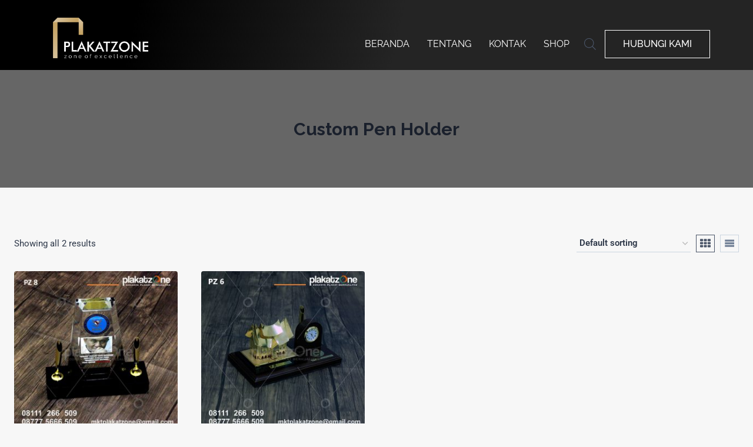

--- FILE ---
content_type: text/css
request_url: https://plakatakrilik.id/wp-content/uploads/elementor/css/post-6385.css?ver=1768632729
body_size: 1139
content:
.elementor-6385 .elementor-element.elementor-element-1cc7036 > .elementor-container > .elementor-column > .elementor-widget-wrap{align-content:flex-end;align-items:flex-end;}.elementor-6385 .elementor-element.elementor-element-1cc7036:not(.elementor-motion-effects-element-type-background), .elementor-6385 .elementor-element.elementor-element-1cc7036 > .elementor-motion-effects-container > .elementor-motion-effects-layer{background-color:transparent;background-image:linear-gradient(282deg, #242424 47%, #000000 82%);}.elementor-6385 .elementor-element.elementor-element-1cc7036 > .elementor-background-overlay{background-image:url("https://plakatakrilik.id/wp-content/uploads/2024/01/supergraphic-plakatzone.png");background-position:center center;background-size:cover;opacity:0.05;transition:background 0.3s, border-radius 0.3s, opacity 0.3s;}.elementor-6385 .elementor-element.elementor-element-1cc7036 .elementor-background-overlay{filter:brightness( 100% ) contrast( 100% ) saturate( 0% ) blur( 0px ) hue-rotate( 0deg );}.elementor-6385 .elementor-element.elementor-element-1cc7036{transition:background 0.3s, border 0.3s, border-radius 0.3s, box-shadow 0.3s;margin-top:0em;margin-bottom:0em;padding:20px 10px 10px 10px;z-index:999;}.elementor-widget-theme-site-logo .widget-image-caption{color:var( --e-global-color-text );font-family:var( --e-global-typography-text-font-family ), Sans-serif;font-weight:var( --e-global-typography-text-font-weight );}.elementor-6385 .elementor-element.elementor-element-84ad5d0{text-align:end;}.elementor-6385 .elementor-element.elementor-element-84ad5d0 img{width:70%;}
					.elementor-6385 .elementor-element.elementor-element-1dc65b5 .elementskit-navbar-nav .elementskit-submenu-panel > li > a:hover,
					.elementor-6385 .elementor-element.elementor-element-1dc65b5 .elementskit-navbar-nav .elementskit-submenu-panel > li > a:focus,
					.elementor-6385 .elementor-element.elementor-element-1dc65b5 .elementskit-navbar-nav .elementskit-submenu-panel > li > a:active,
					.elementor-6385 .elementor-element.elementor-element-1dc65b5 .elementskit-navbar-nav .elementskit-submenu-panel > li:hover > a{background-color:#83838300;}.elementor-6385 .elementor-element.elementor-element-1dc65b5 .elementskit-menu-hamburger{background-color:#FFFFFF00;float:right;}.elementor-6385 .elementor-element.elementor-element-1dc65b5 .elementskit-menu-hamburger:hover{background-color:#FFFFFF00;}.elementor-6385 .elementor-element.elementor-element-1dc65b5 .elementskit-menu-close{background-color:#CCAF79;color:#1C1C1C;}.elementor-6385 .elementor-element.elementor-element-1dc65b5 .elementskit-menu-container{height:50px;border-radius:0px 0px 0px 0px;}.elementor-6385 .elementor-element.elementor-element-1dc65b5 .elementskit-navbar-nav > li > a{font-family:"Raleway", Sans-serif;font-size:16px;font-weight:400;text-transform:uppercase;color:#FFFFFF;padding:0px 15px 0px 15px;}.elementor-6385 .elementor-element.elementor-element-1dc65b5 .elementskit-navbar-nav > li > a:hover{color:#DBC8A7;}.elementor-6385 .elementor-element.elementor-element-1dc65b5 .elementskit-navbar-nav > li > a:focus{color:#DBC8A7;}.elementor-6385 .elementor-element.elementor-element-1dc65b5 .elementskit-navbar-nav > li > a:active{color:#DBC8A7;}.elementor-6385 .elementor-element.elementor-element-1dc65b5 .elementskit-navbar-nav > li:hover > a{color:#DBC8A7;}.elementor-6385 .elementor-element.elementor-element-1dc65b5 .elementskit-navbar-nav > li:hover > a .elementskit-submenu-indicator{color:#DBC8A7;}.elementor-6385 .elementor-element.elementor-element-1dc65b5 .elementskit-navbar-nav > li > a:hover .elementskit-submenu-indicator{color:#DBC8A7;}.elementor-6385 .elementor-element.elementor-element-1dc65b5 .elementskit-navbar-nav > li > a:focus .elementskit-submenu-indicator{color:#DBC8A7;}.elementor-6385 .elementor-element.elementor-element-1dc65b5 .elementskit-navbar-nav > li > a:active .elementskit-submenu-indicator{color:#DBC8A7;}.elementor-6385 .elementor-element.elementor-element-1dc65b5 .elementskit-navbar-nav > li.current-menu-item > a{color:#DBC8A7;}.elementor-6385 .elementor-element.elementor-element-1dc65b5 .elementskit-navbar-nav > li.current-menu-ancestor > a{color:#DBC8A7;}.elementor-6385 .elementor-element.elementor-element-1dc65b5 .elementskit-navbar-nav > li.current-menu-ancestor > a .elementskit-submenu-indicator{color:#DBC8A7;}.elementor-6385 .elementor-element.elementor-element-1dc65b5 .elementskit-navbar-nav > li > a .elementskit-submenu-indicator{color:#FFFFFF;fill:#FFFFFF;}.elementor-6385 .elementor-element.elementor-element-1dc65b5 .elementskit-navbar-nav > li > a .ekit-submenu-indicator-icon{color:#FFFFFF;fill:#FFFFFF;}.elementor-6385 .elementor-element.elementor-element-1dc65b5 .elementskit-navbar-nav .elementskit-submenu-panel > li > a{font-family:"Raleway", Sans-serif;font-size:14px;padding:7px 7px 7px 7px;color:#FFFFFF;}.elementor-6385 .elementor-element.elementor-element-1dc65b5 .elementskit-navbar-nav .elementskit-submenu-panel > li > a:hover{color:#DBC8A7;}.elementor-6385 .elementor-element.elementor-element-1dc65b5 .elementskit-navbar-nav .elementskit-submenu-panel > li > a:focus{color:#DBC8A7;}.elementor-6385 .elementor-element.elementor-element-1dc65b5 .elementskit-navbar-nav .elementskit-submenu-panel > li > a:active{color:#DBC8A7;}.elementor-6385 .elementor-element.elementor-element-1dc65b5 .elementskit-navbar-nav .elementskit-submenu-panel > li:hover > a{color:#DBC8A7;}.elementor-6385 .elementor-element.elementor-element-1dc65b5 .elementskit-navbar-nav .elementskit-submenu-panel > li.current-menu-item > a{color:#DBC8A7 !important;}.elementor-6385 .elementor-element.elementor-element-1dc65b5 .elementskit-navbar-nav .elementskit-submenu-panel{border-radius:0px 0px 0px 0px;min-width:220px;}.elementor-6385 .elementor-element.elementor-element-1dc65b5 .elementskit-menu-hamburger:hover .elementskit-menu-hamburger-icon{background-color:#FFFFFF;}.elementor-6385 .elementor-element.elementor-element-1dc65b5 .elementskit-menu-hamburger:hover > .ekit-menu-icon{color:#FFFFFF;}.elementor-6385 .elementor-element.elementor-element-1dc65b5 .elementskit-menu-close:hover{color:rgba(0, 0, 0, 0.5);}.elementor-6385 .elementor-element.elementor-element-6884b6f > .elementor-widget-container{margin:0px 0px 15px -10px;padding:0px 0px 0px 0px;}.elementor-widget-button .elementor-button{background-color:var( --e-global-color-accent );font-family:var( --e-global-typography-accent-font-family ), Sans-serif;font-weight:var( --e-global-typography-accent-font-weight );}.elementor-6385 .elementor-element.elementor-element-4071bcd .elementor-button{background-color:#E3BD4F00;font-family:"Raleway", Sans-serif;font-size:16px;font-weight:500;text-transform:uppercase;fill:#FFFFFF;color:#FFFFFF;border-style:solid;border-width:1px 1px 1px 1px;border-radius:0px 0px 0px 0px;padding:15px 30px 15px 30px;}.elementor-theme-builder-content-area{height:400px;}.elementor-location-header:before, .elementor-location-footer:before{content:"";display:table;clear:both;}@media(max-width:1024px){.elementor-6385 .elementor-element.elementor-element-1dc65b5 .elementskit-nav-identity-panel{padding:10px 0px 10px 0px;}.elementor-6385 .elementor-element.elementor-element-1dc65b5 .elementskit-menu-container{max-width:350px;border-radius:0px 0px 0px 0px;}.elementor-6385 .elementor-element.elementor-element-1dc65b5 .elementskit-navbar-nav > li > a{color:#000000;padding:10px 15px 10px 15px;}.elementor-6385 .elementor-element.elementor-element-1dc65b5 .elementskit-navbar-nav .elementskit-submenu-panel > li > a{padding:15px 15px 15px 15px;}.elementor-6385 .elementor-element.elementor-element-1dc65b5 .elementskit-navbar-nav .elementskit-submenu-panel{border-radius:0px 0px 0px 0px;}.elementor-6385 .elementor-element.elementor-element-1dc65b5 .elementskit-menu-hamburger{padding:8px 8px 8px 8px;width:45px;border-radius:3px;}.elementor-6385 .elementor-element.elementor-element-1dc65b5 .elementskit-menu-close{padding:8px 8px 8px 8px;margin:12px 12px 12px 12px;width:45px;border-radius:3px;}.elementor-6385 .elementor-element.elementor-element-1dc65b5 .elementskit-nav-logo > img{max-width:160px;max-height:60px;}.elementor-6385 .elementor-element.elementor-element-1dc65b5 .elementskit-nav-logo{margin:5px 0px 5px 0px;padding:5px 5px 5px 5px;}}@media(max-width:767px){.elementor-6385 .elementor-element.elementor-element-1cc7036 > .elementor-background-overlay{background-size:cover;}.elementor-6385 .elementor-element.elementor-element-1cc7036{padding:10px 10px 10px 10px;}.elementor-6385 .elementor-element.elementor-element-a06fb37{width:70%;}.elementor-6385 .elementor-element.elementor-element-84ad5d0{text-align:start;}.elementor-6385 .elementor-element.elementor-element-84ad5d0 img{width:60%;}.elementor-6385 .elementor-element.elementor-element-36aa542{width:20%;}.elementor-6385 .elementor-element.elementor-element-36aa542 > .elementor-element-populated{padding:3px 3px 3px 3px;}.elementor-6385 .elementor-element.elementor-element-1dc65b5 > .elementor-widget-container{margin:0px 0px 0px 0px;padding:0px 0px 0px 0px;}.elementor-6385 .elementor-element.elementor-element-1dc65b5 .elementskit-navbar-nav > li > a{color:#FFFFFF;}.elementor-6385 .elementor-element.elementor-element-1dc65b5 .elementskit-navbar-nav > li > a:hover{color:#CCAF79;}.elementor-6385 .elementor-element.elementor-element-1dc65b5 .elementskit-navbar-nav > li > a:focus{color:#CCAF79;}.elementor-6385 .elementor-element.elementor-element-1dc65b5 .elementskit-navbar-nav > li > a:active{color:#CCAF79;}.elementor-6385 .elementor-element.elementor-element-1dc65b5 .elementskit-navbar-nav > li:hover > a{color:#CCAF79;}.elementor-6385 .elementor-element.elementor-element-1dc65b5 .elementskit-navbar-nav > li:hover > a .elementskit-submenu-indicator{color:#CCAF79;}.elementor-6385 .elementor-element.elementor-element-1dc65b5 .elementskit-navbar-nav > li > a:hover .elementskit-submenu-indicator{color:#CCAF79;}.elementor-6385 .elementor-element.elementor-element-1dc65b5 .elementskit-navbar-nav > li > a:focus .elementskit-submenu-indicator{color:#CCAF79;}.elementor-6385 .elementor-element.elementor-element-1dc65b5 .elementskit-navbar-nav > li > a:active .elementskit-submenu-indicator{color:#CCAF79;}.elementor-6385 .elementor-element.elementor-element-1dc65b5 .elementskit-navbar-nav > li{margin:0px 20px 0px 0px;}.elementor-6385 .elementor-element.elementor-element-1dc65b5 .elementskit-menu-hamburger > .ekit-menu-icon{font-size:20px;}.elementor-6385 .elementor-element.elementor-element-1dc65b5 .elementskit-nav-logo > img{max-width:150px;max-height:80px;}.elementor-6385 .elementor-element.elementor-element-1dc65b5 .elementskit-nav-logo{margin:20px 20px 20px 20px;}.elementor-6385 .elementor-element.elementor-element-0987c04{width:10%;}.elementor-6385 .elementor-element.elementor-element-6884b6f > .elementor-widget-container{margin:0px 0px 8px -15px;}}@media(min-width:768px){.elementor-6385 .elementor-element.elementor-element-a06fb37{width:20%;}.elementor-6385 .elementor-element.elementor-element-36aa542{width:58%;}.elementor-6385 .elementor-element.elementor-element-0987c04{width:2%;}.elementor-6385 .elementor-element.elementor-element-41cbe44{width:20%;}}/* Start custom CSS for ekit-nav-menu, class: .elementor-element-1dc65b5 */.elementor-6672 .elementor-element.elementor-element-142cae7 .elementskit-navbar-nav .elementskit-submenu-panel {
    background-color: #838383c2;
    border: 0;
}
@media only screen and (max-width: 600px) { .elementor-6672 .elementor-element.elementor-element-142cae7 .elementskit-menu-container {
    background-color: #37373d;
}}/* End custom CSS */

--- FILE ---
content_type: text/css
request_url: https://plakatakrilik.id/wp-content/uploads/elementor/css/post-6458.css?ver=1768632729
body_size: 1344
content:
.elementor-6458 .elementor-element.elementor-element-3c17386:not(.elementor-motion-effects-element-type-background), .elementor-6458 .elementor-element.elementor-element-3c17386 > .elementor-motion-effects-container > .elementor-motion-effects-layer{background-image:url("https://plakatakrilik.id/wp-content/uploads/2024/01/hector-martinez-110928-unsplash-1.jpg");background-position:center center;background-repeat:no-repeat;background-size:cover;}.elementor-6458 .elementor-element.elementor-element-3c17386 > .elementor-background-overlay{background-color:#111416;opacity:0.93;transition:background 0.3s, border-radius 0.3s, opacity 0.3s;}.elementor-6458 .elementor-element.elementor-element-3c17386{transition:background 0.3s, border 0.3s, border-radius 0.3s, box-shadow 0.3s;padding:60px 0px 60px 0px;}.elementor-6458 .elementor-element.elementor-element-13885ce > .elementor-widget-wrap > .elementor-widget:not(.elementor-widget__width-auto):not(.elementor-widget__width-initial):not(:last-child):not(.elementor-absolute){margin-block-end:16px;}.elementor-widget-heading .elementor-heading-title{font-family:var( --e-global-typography-primary-font-family ), Sans-serif;font-weight:var( --e-global-typography-primary-font-weight );color:var( --e-global-color-primary );}.elementor-6458 .elementor-element.elementor-element-76b536b > .elementor-widget-container{margin:0px 0px 0px 0px;}.elementor-6458 .elementor-element.elementor-element-76b536b .elementor-heading-title{font-family:"Raleway", Sans-serif;font-size:18px;font-weight:600;text-transform:uppercase;letter-spacing:1px;color:#ffffff;}.elementor-widget-icon-list .elementor-icon-list-item:not(:last-child):after{border-color:var( --e-global-color-text );}.elementor-widget-icon-list .elementor-icon-list-icon i{color:var( --e-global-color-primary );}.elementor-widget-icon-list .elementor-icon-list-icon svg{fill:var( --e-global-color-primary );}.elementor-widget-icon-list .elementor-icon-list-item > .elementor-icon-list-text, .elementor-widget-icon-list .elementor-icon-list-item > a{font-family:var( --e-global-typography-text-font-family ), Sans-serif;font-weight:var( --e-global-typography-text-font-weight );}.elementor-widget-icon-list .elementor-icon-list-text{color:var( --e-global-color-secondary );}.elementor-6458 .elementor-element.elementor-element-8cb859d .elementor-icon-list-items:not(.elementor-inline-items) .elementor-icon-list-item:not(:last-child){padding-block-end:calc(8px/2);}.elementor-6458 .elementor-element.elementor-element-8cb859d .elementor-icon-list-items:not(.elementor-inline-items) .elementor-icon-list-item:not(:first-child){margin-block-start:calc(8px/2);}.elementor-6458 .elementor-element.elementor-element-8cb859d .elementor-icon-list-items.elementor-inline-items .elementor-icon-list-item{margin-inline:calc(8px/2);}.elementor-6458 .elementor-element.elementor-element-8cb859d .elementor-icon-list-items.elementor-inline-items{margin-inline:calc(-8px/2);}.elementor-6458 .elementor-element.elementor-element-8cb859d .elementor-icon-list-items.elementor-inline-items .elementor-icon-list-item:after{inset-inline-end:calc(-8px/2);}.elementor-6458 .elementor-element.elementor-element-8cb859d .elementor-icon-list-icon i{color:#DBC8A7;transition:color 0.3s;}.elementor-6458 .elementor-element.elementor-element-8cb859d .elementor-icon-list-icon svg{fill:#DBC8A7;transition:fill 0.3s;}.elementor-6458 .elementor-element.elementor-element-8cb859d{--e-icon-list-icon-size:16px;--icon-vertical-offset:0px;}.elementor-6458 .elementor-element.elementor-element-8cb859d .elementor-icon-list-icon{padding-inline-end:16px;}.elementor-6458 .elementor-element.elementor-element-8cb859d .elementor-icon-list-item > .elementor-icon-list-text, .elementor-6458 .elementor-element.elementor-element-8cb859d .elementor-icon-list-item > a{font-family:"Helvetica", Sans-serif;font-size:14px;font-weight:300;line-height:1.5em;}.elementor-6458 .elementor-element.elementor-element-8cb859d .elementor-icon-list-text{color:rgba(255,255,255,0.7);transition:color 0.3s;}.elementor-6458 .elementor-element.elementor-element-a3b70cb > .elementor-widget-wrap > .elementor-widget:not(.elementor-widget__width-auto):not(.elementor-widget__width-initial):not(:last-child):not(.elementor-absolute){margin-block-end:16px;}.elementor-6458 .elementor-element.elementor-element-a3b70cb > .elementor-element-populated, .elementor-6458 .elementor-element.elementor-element-a3b70cb > .elementor-element-populated > .elementor-background-overlay, .elementor-6458 .elementor-element.elementor-element-a3b70cb > .elementor-background-slideshow{border-radius:4px 4px 4px 4px;}.elementor-6458 .elementor-element.elementor-element-a3b70cb > .elementor-element-populated{box-shadow:0px 3px 12px 0px rgba(0,0,0,0.03);transition:background 0.3s, border 0.3s, border-radius 0.3s, box-shadow 0.3s;}.elementor-6458 .elementor-element.elementor-element-a3b70cb > .elementor-element-populated > .elementor-background-overlay{transition:background 0.3s, border-radius 0.3s, opacity 0.3s;}.elementor-6458 .elementor-element.elementor-element-9efe8f6 > .elementor-widget-container{margin:0px 0px 0px 0px;}.elementor-6458 .elementor-element.elementor-element-9efe8f6 .elementor-heading-title{font-family:"Raleway", Sans-serif;font-size:18px;font-weight:600;text-transform:uppercase;letter-spacing:1px;color:#ffffff;}.elementor-6458 .elementor-element.elementor-element-b3ff0b1 .elementor-icon-list-items:not(.elementor-inline-items) .elementor-icon-list-item:not(:last-child){padding-block-end:calc(8px/2);}.elementor-6458 .elementor-element.elementor-element-b3ff0b1 .elementor-icon-list-items:not(.elementor-inline-items) .elementor-icon-list-item:not(:first-child){margin-block-start:calc(8px/2);}.elementor-6458 .elementor-element.elementor-element-b3ff0b1 .elementor-icon-list-items.elementor-inline-items .elementor-icon-list-item{margin-inline:calc(8px/2);}.elementor-6458 .elementor-element.elementor-element-b3ff0b1 .elementor-icon-list-items.elementor-inline-items{margin-inline:calc(-8px/2);}.elementor-6458 .elementor-element.elementor-element-b3ff0b1 .elementor-icon-list-items.elementor-inline-items .elementor-icon-list-item:after{inset-inline-end:calc(-8px/2);}.elementor-6458 .elementor-element.elementor-element-b3ff0b1 .elementor-icon-list-icon i{color:#DBC8A7;transition:color 0.3s;}.elementor-6458 .elementor-element.elementor-element-b3ff0b1 .elementor-icon-list-icon svg{fill:#DBC8A7;transition:fill 0.3s;}.elementor-6458 .elementor-element.elementor-element-b3ff0b1{--e-icon-list-icon-size:16px;--icon-vertical-offset:0px;}.elementor-6458 .elementor-element.elementor-element-b3ff0b1 .elementor-icon-list-icon{padding-inline-end:16px;}.elementor-6458 .elementor-element.elementor-element-b3ff0b1 .elementor-icon-list-item > .elementor-icon-list-text, .elementor-6458 .elementor-element.elementor-element-b3ff0b1 .elementor-icon-list-item > a{font-family:"Helvetica", Sans-serif;font-size:14px;font-weight:300;line-height:1.5em;}.elementor-6458 .elementor-element.elementor-element-b3ff0b1 .elementor-icon-list-text{color:rgba(255,255,255,0.7);transition:color 0.3s;}.elementor-6458 .elementor-element.elementor-element-b3ff0b1 .elementor-icon-list-item:hover .elementor-icon-list-text{color:#DBC8A7;}.elementor-6458 .elementor-element.elementor-element-53a59cf > .elementor-widget-wrap > .elementor-widget:not(.elementor-widget__width-auto):not(.elementor-widget__width-initial):not(:last-child):not(.elementor-absolute){margin-block-end:16px;}.elementor-6458 .elementor-element.elementor-element-53a59cf > .elementor-element-populated, .elementor-6458 .elementor-element.elementor-element-53a59cf > .elementor-element-populated > .elementor-background-overlay, .elementor-6458 .elementor-element.elementor-element-53a59cf > .elementor-background-slideshow{border-radius:4px 4px 4px 4px;}.elementor-6458 .elementor-element.elementor-element-53a59cf > .elementor-element-populated{box-shadow:0px 3px 12px 0px rgba(0,0,0,0.03);transition:background 0.3s, border 0.3s, border-radius 0.3s, box-shadow 0.3s;}.elementor-6458 .elementor-element.elementor-element-53a59cf > .elementor-element-populated > .elementor-background-overlay{transition:background 0.3s, border-radius 0.3s, opacity 0.3s;}.elementor-6458 .elementor-element.elementor-element-c41b3a4 > .elementor-widget-container{margin:0px 0px 0px 0px;}.elementor-6458 .elementor-element.elementor-element-c41b3a4 .elementor-heading-title{font-family:"Raleway", Sans-serif;font-size:18px;font-weight:600;text-transform:uppercase;letter-spacing:1px;color:#ffffff;}.elementor-widget-nav-menu .elementor-nav-menu .elementor-item{font-family:var( --e-global-typography-primary-font-family ), Sans-serif;font-weight:var( --e-global-typography-primary-font-weight );}.elementor-widget-nav-menu .elementor-nav-menu--main .elementor-item{color:var( --e-global-color-text );fill:var( --e-global-color-text );}.elementor-widget-nav-menu .elementor-nav-menu--main .elementor-item:hover,
					.elementor-widget-nav-menu .elementor-nav-menu--main .elementor-item.elementor-item-active,
					.elementor-widget-nav-menu .elementor-nav-menu--main .elementor-item.highlighted,
					.elementor-widget-nav-menu .elementor-nav-menu--main .elementor-item:focus{color:var( --e-global-color-accent );fill:var( --e-global-color-accent );}.elementor-widget-nav-menu .elementor-nav-menu--main:not(.e--pointer-framed) .elementor-item:before,
					.elementor-widget-nav-menu .elementor-nav-menu--main:not(.e--pointer-framed) .elementor-item:after{background-color:var( --e-global-color-accent );}.elementor-widget-nav-menu .e--pointer-framed .elementor-item:before,
					.elementor-widget-nav-menu .e--pointer-framed .elementor-item:after{border-color:var( --e-global-color-accent );}.elementor-widget-nav-menu{--e-nav-menu-divider-color:var( --e-global-color-text );}.elementor-widget-nav-menu .elementor-nav-menu--dropdown .elementor-item, .elementor-widget-nav-menu .elementor-nav-menu--dropdown  .elementor-sub-item{font-family:var( --e-global-typography-accent-font-family ), Sans-serif;font-weight:var( --e-global-typography-accent-font-weight );}.elementor-6458 .elementor-element.elementor-element-36f58f4 .elementor-nav-menu .elementor-item{font-family:"Helvetica", Sans-serif;font-size:14px;font-weight:300;}.elementor-6458 .elementor-element.elementor-element-36f58f4 .elementor-nav-menu--main .elementor-item{color:#FFFFFF;fill:#FFFFFF;padding-left:0px;padding-right:0px;padding-top:5px;padding-bottom:5px;}.elementor-6458 .elementor-element.elementor-element-36f58f4 .elementor-nav-menu--main .elementor-item:hover,
					.elementor-6458 .elementor-element.elementor-element-36f58f4 .elementor-nav-menu--main .elementor-item.elementor-item-active,
					.elementor-6458 .elementor-element.elementor-element-36f58f4 .elementor-nav-menu--main .elementor-item.highlighted,
					.elementor-6458 .elementor-element.elementor-element-36f58f4 .elementor-nav-menu--main .elementor-item:focus{color:#DBC8A7;fill:#DBC8A7;}.elementor-6458 .elementor-element.elementor-element-36f58f4 .elementor-nav-menu--dropdown a:hover,
					.elementor-6458 .elementor-element.elementor-element-36f58f4 .elementor-nav-menu--dropdown a:focus,
					.elementor-6458 .elementor-element.elementor-element-36f58f4 .elementor-nav-menu--dropdown a.elementor-item-active,
					.elementor-6458 .elementor-element.elementor-element-36f58f4 .elementor-nav-menu--dropdown a.highlighted,
					.elementor-6458 .elementor-element.elementor-element-36f58f4 .elementor-menu-toggle:hover,
					.elementor-6458 .elementor-element.elementor-element-36f58f4 .elementor-menu-toggle:focus{color:#DBC8A7;}.elementor-6458 .elementor-element.elementor-element-36f58f4 .elementor-nav-menu--dropdown li:not(:last-child){border-style:none;}.elementor-6458 .elementor-element.elementor-element-66b13d6 > .elementor-widget-wrap > .elementor-widget:not(.elementor-widget__width-auto):not(.elementor-widget__width-initial):not(:last-child):not(.elementor-absolute){margin-block-end:16px;}.elementor-6458 .elementor-element.elementor-element-66b13d6 > .elementor-element-populated, .elementor-6458 .elementor-element.elementor-element-66b13d6 > .elementor-element-populated > .elementor-background-overlay, .elementor-6458 .elementor-element.elementor-element-66b13d6 > .elementor-background-slideshow{border-radius:4px 4px 4px 4px;}.elementor-6458 .elementor-element.elementor-element-66b13d6 > .elementor-element-populated{box-shadow:0px 3px 12px 0px rgba(0,0,0,0.03);transition:background 0.3s, border 0.3s, border-radius 0.3s, box-shadow 0.3s;}.elementor-6458 .elementor-element.elementor-element-66b13d6 > .elementor-element-populated > .elementor-background-overlay{transition:background 0.3s, border-radius 0.3s, opacity 0.3s;}.elementor-widget-theme-site-logo .widget-image-caption{color:var( --e-global-color-text );font-family:var( --e-global-typography-text-font-family ), Sans-serif;font-weight:var( --e-global-typography-text-font-weight );}.elementor-6458 .elementor-element.elementor-element-9b9c3e3{text-align:start;}.elementor-6458 .elementor-element.elementor-element-9b9c3e3 img{width:75%;}.elementor-widget-text-editor{font-family:var( --e-global-typography-text-font-family ), Sans-serif;font-weight:var( --e-global-typography-text-font-weight );color:var( --e-global-color-text );}.elementor-widget-text-editor.elementor-drop-cap-view-stacked .elementor-drop-cap{background-color:var( --e-global-color-primary );}.elementor-widget-text-editor.elementor-drop-cap-view-framed .elementor-drop-cap, .elementor-widget-text-editor.elementor-drop-cap-view-default .elementor-drop-cap{color:var( --e-global-color-primary );border-color:var( --e-global-color-primary );}.elementor-6458 .elementor-element.elementor-element-046e99f > .elementor-widget-container{margin:0px 0px -20px 0px;}.elementor-6458 .elementor-element.elementor-element-046e99f{font-family:"Helvetica", Sans-serif;font-size:14px;font-weight:400;line-height:1.617em;color:rgba(255,255,255,0.7);}.elementor-6458 .elementor-element.elementor-element-3606b00:not(.elementor-motion-effects-element-type-background), .elementor-6458 .elementor-element.elementor-element-3606b00 > .elementor-motion-effects-container > .elementor-motion-effects-layer{background-color:#DBC8A7;}.elementor-6458 .elementor-element.elementor-element-3606b00{transition:background 0.3s, border 0.3s, border-radius 0.3s, box-shadow 0.3s;}.elementor-6458 .elementor-element.elementor-element-3606b00 > .elementor-background-overlay{transition:background 0.3s, border-radius 0.3s, opacity 0.3s;}.elementor-6458 .elementor-element.elementor-element-6697f95 > .elementor-widget-container{margin:0px 0px 0px 0px;}.elementor-6458 .elementor-element.elementor-element-6697f95{text-align:center;font-family:"Helvetica", Sans-serif;font-size:14px;font-weight:400;line-height:1.617em;color:#464646;}.elementor-theme-builder-content-area{height:400px;}.elementor-location-header:before, .elementor-location-footer:before{content:"";display:table;clear:both;}@media(max-width:1024px) and (min-width:768px){.elementor-6458 .elementor-element.elementor-element-13885ce{width:30%;}.elementor-6458 .elementor-element.elementor-element-a3b70cb{width:22%;}.elementor-6458 .elementor-element.elementor-element-53a59cf{width:18%;}.elementor-6458 .elementor-element.elementor-element-66b13d6{width:30%;}}@media(min-width:1025px){.elementor-6458 .elementor-element.elementor-element-3c17386:not(.elementor-motion-effects-element-type-background), .elementor-6458 .elementor-element.elementor-element-3c17386 > .elementor-motion-effects-container > .elementor-motion-effects-layer{background-attachment:fixed;}}@media(max-width:767px){.elementor-6458 .elementor-element.elementor-element-3c17386{padding:40px 0px 40px 0px;}.elementor-6458 .elementor-element.elementor-element-13885ce{width:100%;}.elementor-6458 .elementor-element.elementor-element-76b536b{text-align:start;}.elementor-6458 .elementor-element.elementor-element-9efe8f6{text-align:start;}.elementor-6458 .elementor-element.elementor-element-c41b3a4{text-align:start;}.elementor-6458 .elementor-element.elementor-element-66b13d6 > .elementor-element-populated{padding:2em 2em 2em 2em;}.elementor-6458 .elementor-element.elementor-element-9b9c3e3{text-align:start;}.elementor-6458 .elementor-element.elementor-element-9b9c3e3 img{width:60%;}.elementor-6458 .elementor-element.elementor-element-6697f95 > .elementor-widget-container{margin:0px 0px 0px 0px;}}